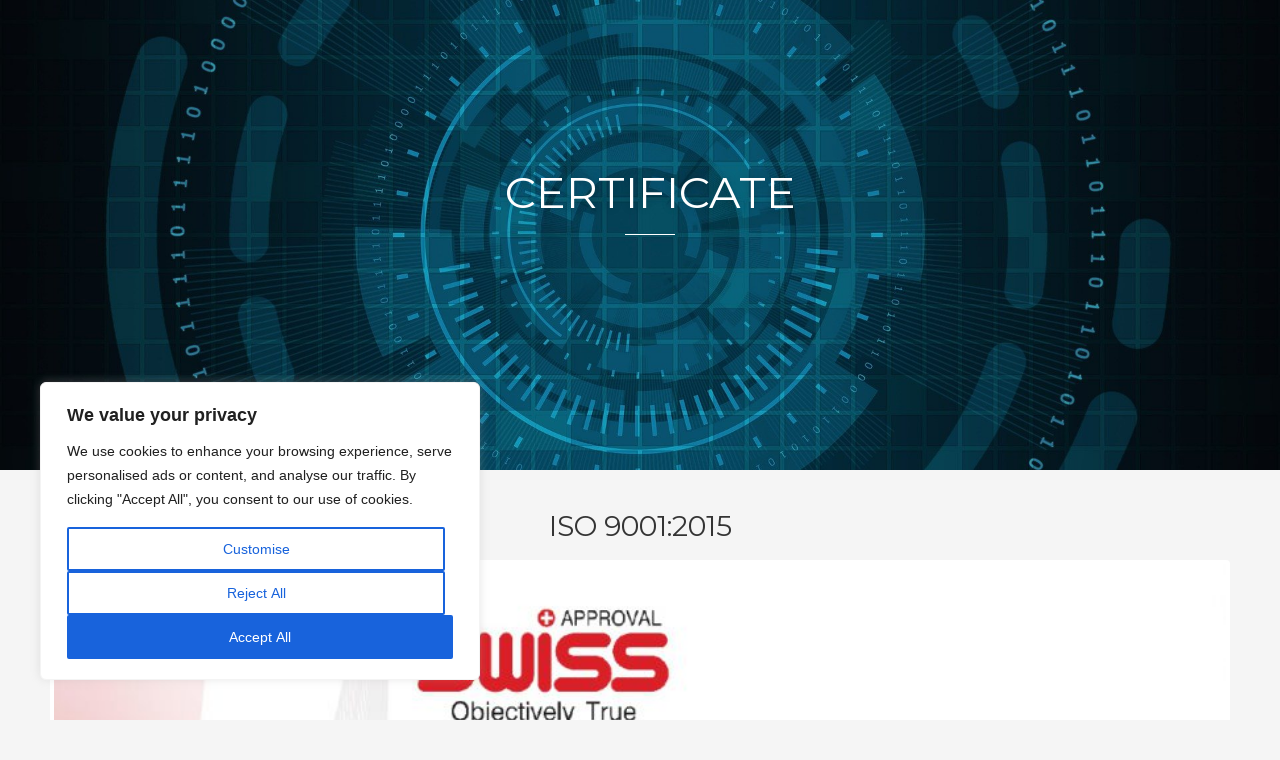

--- FILE ---
content_type: text/css
request_url: https://www.abk.gr/wp-content/themes/calliope/style.css?ver=2021-05-05
body_size: 9080
content:
/*
Theme Name: Calliope
Theme URI: http://demo.vegatheme.com/calliope
Author: OceanThemes
Author URI: http://oceanthemes.net/
Description: In 2014, our default theme lets you create a responsive magazine website with a sleek, modern design. Feature your favorite homepage content in either a grid or a slider. Use the three widget areas to customize your website, and change your content's layout with a full-width page template and a contributor page to show off your authors. Creating a magazine website with WordPress has never been easier.
Version: 1.1.1
License: GNU General Public License v2 or later
License URI: http://www.gnu.org/licenses/gpl-2.0.html
Tags: black, green, white, light, dark, two-columns, three-columns, left-sidebar, right-sidebar, fixed-layout, responsive-layout, custom-background, custom-header, custom-menu, editor-style, featured-images, flexible-header, full-width-template, microformats, post-formats, rtl-language-support, sticky-post, theme-options, translation-ready, accessibility-ready
Text Domain: calliope
This theme, like WordPress, is licensed under the GPL.
Use it to make something cool, have fun, and share what you've learned with others.
*/
/* #Loading Logo - Line 57================================== */
/* #Navigation - Line 210=================================== */
/* #Home - Line 805========================================= */
/* #All Sections - Line 1001================================ */
/* #Video Fullscreen - Line 1217============================ */
/* #Work - Line 1263======================================== */
/* #Ajax Projects Expander Styles - Line 1719=============== */
/* #Single Projects - Line 1884============================= */
/* #Buttons - Line 1909===================================== */
/* #Embed Videos - Line 2050================================ */
/* #Tabs - Line 2065======================================== */
/* #Icons - Line 2325======================================= */
/* #Blockquotes - Line 2347================================= */
/* #Pricing Tables - Line 2457============================== */
/* #Tooltip Shop - Line 3643================================ */
/* #Blog - Line 3753======================================== */
/* #Call To Action - Line 4874============================== */
/* #Blockquotes - Line 4958================================= */
/* #Logos - Line 5019======================================= */
/* #Carousels - Line 5147=================================== */
/* #Lightboxe - Line 5207=================================== */
/* #Coming soon - Line 5228================================= */
/* #Alerts - Line 5256====================================== */
/* #Our Office - Line 5314================================== */
/* #Team - Line 5353======================================== */
/* #Team Tooltip - Line 5479================================ */
/* #Skills - Line 5588====================================== */
/* #Services - Line 5757==================================== */
/* #Accordion - Line 5880=================================== */
/* #Counters - Line 5964==================================== */
/* #Contact - Line 6035===================================== */
/* #App Showcase - Line 6304================================ */
/* #Footer - Line 6856====================================== */
/* #Points of Interest - Line 6965========================== */
/* #Parallax Sections - Line 7334=========================== */
/* #Timeline - Line 7727==================================== */
/* #More Features - Line 8137=============================== */
/* #Media Queries - Line 8878=============================== */
/* #Loading Logo

================================================== */
/* #RESET CSS */
.wp-caption {
  max-width: 100%;
}
img.aligncenter {
  margin-left: auto;
  margin-right: auto !important;
  display: block;
  clear: both;
  margin-top: 5px;
  width: auto !important;
}
.aligncenter {
  margin-left: auto;
  margin-right: auto;
  display: block;
  clear: both;
}
img.alignleft {
  margin: 5px 20px 20px 0;
  float: left;
  width: auto !important;
}
.alignleft {
  margin: 5px 10px 20px 0;
  float: left;
}
img.alignright {
  margin: 5px 0 20px 20px;
  float: right;
  width: auto !important;
}
.alignright {
  margin: 5px 0 20px 20px;
  float: right;
}
.transparent {
  z-index: 1;
  display: block;
  padding: 100px 0;
  position: relative;
}
pre {
  max-width: 100%;
}
table,
th,
td {
  border: 1px solid rgba(0, 0, 0, 0.1);
}
table {
  border-collapse: separate;
  border-spacing: 0;
  border-width: 1px 0 0 1px;
  margin-bottom: 24px;
  width: 100%;
}
caption,
th,
td {
  font-weight: normal;
  text-align: left;
  padding: 5px 10px;
}
th {
  border-width: 0 1px 1px 0;
  font-weight: bold;
}
td {
  border-width: 0 1px 1px 0;
}
dl {
  margin-bottom: 24px;
}
dt {
  font-weight: bold;
}
dd {
  margin-bottom: 24px;
}
address {
  font-style: italic;
  margin-bottom: 24px;
}
cite {
  color: #1a1a1a;
  font-weight: bold;
}
pre,
code {
  background-color: #F9F9F9;
  border-color: #b4b4b4;
  border-style: solid;
  border-width: 0px 0px 0px 4px;
  display: block;
  font-family: 'Open Sans', sans-serif;
  font-weight: 300;
  font-size: 14px;
  padding: 10px;
  overflow: auto;
  margin: 20px;
}
blockquote {
  background: #F9F9F9;
  padding: 20px;
}
blockquote p {
  font-size: 15px;
  font-style: italic;
  padding-bottom: 0;
}
/* #PAGE STYLES */
#preloader {
  position: absolute;
  top: 0;
  left: 0;
  right: 0;
  bottom: 0;
  background: #fff;
  z-index: 999999;
}
#status {
  width: 200px;
  height: 200px;
  position: absolute;
  left: 50%;
  top: 50%;
  background-image: url(images/preload.gif);
  background-repeat: no-repeat;
  background-position: center;
  margin: -100px 0 0 -100px;
}
/* #Navigation

================================================== */
#menu-wrap {
  position: fixed;
  width: 100%;
  z-index: 1000;
  background: rgba(255, 255, 255, 0.98);
  top: 0;
  left: 0;
  -webkit-box-shadow: 0 8px 6px -6px rgba(0, 0, 0, 0.14);
  -moz-box-shadow: 0 8px 6px -6px rgba(0, 0, 0, 0.14);
  box-shadow: 0 8px 6px -6px rgba(0, 0, 0, 0.14);
}
.admin-bar #menu-wrap {
  top: 32px;
}
.logo {
  text-align: center;
  height: 50px;
  margin-top: 15px;
  margin-bottom: 10px;
  z-index: 1002;
}
.logo img {
  height: 100%;
}
.menu-collapser {
  position: relative;
  width: 100%;
  height: 48px;
  line-height: 48px;
  padding-top: 70px;
  font-size: 16px;
  padding: 0 8px;
  box-sizing: border-box;
  -moz-box-sizing: border-box;
  -webkit-box-sizing: border-box;
}
.collapse-button {
  position: absolute;
  left: 50%;
  top: 50%;
  margin-left: -20px;
  width: 40px;
  color: #000;
  box-shadow: 0 1px 0 rgba(255, 255, 255, 0.1) inset, 0 1px 0 rgba(255, 255, 255, 0.075);
  padding: 7px 10px;
  text-shadow: 0 -1px 0 rgba(0, 0, 0, 0.25);
  cursor: pointer;
  font-size: 18px;
  text-align: center;
  transform: translate(0, -50%);
  -o-transform: translate(0, -50%);
  -ms-transform: translate(0, -50%);
  -moz-transform: translate(0, -50%);
  -webkit-transform: translate(0, -50%);
  box-sizing: border-box;
  -moz-box-sizing: border-box;
  -webkit-box-sizing: border-box;
  -webkit-transition: all 0.6s;
  -moz-transition: all 0.6s;
  -ms-transition: all 0.6s;
  -o-transition: all 0.6s;
  transition: all 0.6s;
}
.collapse-button:hover,
.collapse-button:focus {
  background-color: #040404;
  color: #FFF;
}
.collapse-button .icon-bar {
  background-color: #fff;
  border-radius: 1px 1px 1px 1px;
  box-shadow: 0 1px 0 rgba(0, 0, 0, 0.25);
  display: block;
  height: 2px;
  width: 18px;
  margin: 2px 0;
}
ul.slimmenu {
  text-align: center;
}
ul.slimmenu > li {
  position: relative;
  display: inline-block;
  margin-left: 8px;
  margin-right: 8px;
}
ul.slimmenu > li:first-child {
  border-left: 0;
}
ul.slimmenu > li:last-child {
  margin-right: 0;
}
ul.slimmenu li a {
  display: block;
  color: #757575;
  padding: 10px 0px;
  font-family: 'Lato', sans-serif;
  font-weight: 400;
  text-transform: uppercase;
  border-bottom: 4px solid rgba(29, 29, 29, 0);
  font-size: 12px;
  background-size: 0 0;
  -webkit-transition: all 300ms linear;
  -moz-transition: all 300ms linear;
  -o-transition: all 300ms linear;
  -ms-transition: all 300ms linear;
  transition: all 300ms linear;
}
ul.slimmenu li a:hover {
  opacity: .6;
  text-decoration: none;
}
ul.slimmenu li .sub-collapser {
  background: none repeat scroll 0 0 rgba(0, 0, 0, 0.075);
  position: absolute;
  right: 0;
  top: 0;
  width: 48px;
  height: 100%;
  text-align: center;
  z-index: 999;
  cursor: pointer;
  display: none;
}
ul.slimmenu li .sub-collapser:before {
  content: '';
  display: inline-block;
  height: 100%;
  vertical-align: middle;
  margin-right: -0.25em;
}
ul.slimmenu li .sub-collapser > i {
  color: #333;
  font-size: 18px;
  display: inline-block;
  vertical-align: middle;
}
ul.slimmenu li ul {
  margin: 0;
  list-style-type: none;
}
ul.slimmenu li ul li {
  background-color: #fff;
  display: block;
  text-align: left;
}
ul.slimmenu li ul li a {
  padding-left: 10px;
  padding-right: 10px;
}
ul.slimmenu li > ul {
  display: none;
  padding-left: 0;
  position: absolute;
  left: -10px;
  top: 100%;
  z-index: 999;
  white-space: nowrap;
}
ul.slimmenu li > ul > li ul {
  display: none;
  position: absolute;
  left: 100%;
  top: 0;
  z-index: 999;
  width: 100%;
}
ul.slimmenu.collapsed {
  padding: 0;
  margin: 0;
}
ul.slimmenu.collapsed li {
  display: block;
  width: 100%;
  box-sizing: border-box;
  -moz-box-sizing: border-box;
  -webkit-box-sizing: border-box;
}
ul.slimmenu.collapsed li a {
  display: block;
  border-bottom: 1px solid rgba(0, 0, 0, 0);
  box-sizing: border-box;
  -moz-box-sizing: border-box;
  -webkit-box-sizing: border-box;
}
ul.slimmenu.collapsed li .sub-collapser {
  height: 40px;
}
ul.slimmenu.collapsed li > ul {
  display: none;
  position: static;
}
li.selected a {
  color: #e67e22;
}
.links-to-floor li:hover {
  cursor: pointer;
}
ul.dot-nav-wrap {
  position: fixed;
  width: 40px;
  height: 60px;
  z-index: 9999;
  top: 28px;
  right: 10px;
}
ul.dot-nav-wrap a {
  font-size: 0;
}
.links-to-floor1 li.selected {
  border-bottom: none;
  margin-bottom: 7px;
  background: transparent;
  width: 16px;
  height: 16px;
  border: 1px solid rgba(0, 0, 0, 0.4);
  margin-top: 1px;
  margin-bottom: 1px;
  margin-left: 1px;
  margin-right: 1px;
}
ul.dot-nav-wrap li {
  position: relative;
  float: left;
  display: inline-block;
  cursor: pointer;
  border-radius: 50%;
  width: 6px;
  height: 6px;
  margin-top: 7px;
  margin-bottom: 7px;
  margin-left: 7px;
  margin-right: 7px;
}
.tipper {
  height: 1px;
  left: -99999px;
  position: absolute;
  pointer-events: none;
  top: -99999px;
  width: 1px;
  z-index: 100000;
}
.tipper .tipper-content {
  background: rgba(0, 0, 0, 0.85);
  box-shadow: 0 0 25px rgba(0, 0, 0, 0.5);
  text-transform: uppercase;
  border-radius: 3px;
  color: #fff;
  display: block;
  float: left;
  font-family: 'Lato', sans-serif;
  font-size: 10px;
  margin: 0;
  padding: 6px 20px;
  position: relative;
  white-space: nowrap;
}
.tipper .tipper-caret {
  background: url('images/tipper-icon.png') no-repeat;
  content: '';
  display: block;
  height: 11px;
  margin: 0;
  position: absolute;
  width: 5px;
}
.tipper.right .tipper-content {
  box-shadow: 1px 0 3px rgba(0, 0, 0, 0.25);
}
.tipper.right .tipper-caret {
  background-position: left center;
  left: -5px;
  top: 0;
}
.tipper.left .tipper-content {
  box-shadow: -1px 0 3px rgba(0, 0, 0, 0.25);
}
.tipper.left .tipper-caret {
  background-position: right center;
  right: -5px;
  top: 0;
}
.tipper.top .tipper-caret,
.tipper.bottom .tipper-caret {
  display: block;
  float: none;
  height: 5px;
  margin: 0 auto;
  width: 11px;
}
.tipper.top .tipper-content {
  box-shadow: 0 -1px 3px rgba(0, 0, 0, 0.25);
}
.tipper.top .tipper-caret {
  background-position: center bottom;
  bottom: -5px;
  left: 0;
}
.tipper.bottom .tipper-content {
  box-shadow: 0 1px 3px rgba(0, 0, 0, 0.25);
}
.tipper.bottom .tipper-caret {
  background-position: center top;
  top: -5px;
  left: 0;
}
/* #Head text

================================================== */
.head-page {
  padding-top: 170px;
  padding-bottom: 80px;
}
.padding-bottom {
  padding-bottom: 40px;
}
.head-page h1 {
  color: #fff;
  text-shadow: 0 0 5px rgba(0, 0, 0, 0.3);
  text-align: center;
  margin-bottom: 0;
}
.head-page p {
  text-align: center;
  opacity: .8;
  font-size: 80%;
  color: #fff;
  text-shadow: 0 0 5px rgba(0, 0, 0, 0.3);
}
.sep-center {
  position: relative;
  margin: 0 auto;
  width: 50px;
  border-top: 1px solid #fff;
  margin-top: 20px;
  margin-bottom: 30px;
}
.head-sec {
  position: relative;
  margin: 0 auto;
  width: 100%;
  overflow: hidden;
  padding-bottom: 50px;
  padding-top: 170px;
  z-index: 2;
}
/* #Home

================================================== */
#home {
  position: relative;
  margin: 0 auto;
  width: 100%;
  overflow: hidden;
  z-index: 2;
}
.big-text {
  position: absolute;
  top: 50%;
  margin-top: -30px;
  width: 100%;
  font-family: 'Montserrat', sans-serif;
  text-shadow: 0 0 15px rgba(0, 0, 0, 0.3);
  text-align: center;
  font-weight: 700;
  font-size: 50px;
  line-height: 50px;
  color: #ededed;
  z-index: 20;
}
.big-text li strong {
  border: 1px solid #fff;
  padding-top: 15px;
  padding-bottom: 15px;
  padding-left: 30px;
  padding-right: 30px;
}
.small-text {
  position: absolute;
  top: 50%;
  margin-top: 55px;
  width: 100%;
  font-family: 'Satisfy', cursive;
  text-shadow: 0 0 5px rgba(0, 0, 0, 0.1);
  text-align: center;
  font-size: 23px;
  line-height: 23px;
  z-index: 20;
}
.flippy ul {
  position: relative;
}
.flippy ul > * {
  position: absolute;
  opacity: 0;
  width: 100%;
  top: -100px;
}
.flippy ul > *:first-child {
  opacity: 1;
  top: 0;
}
.social-top {
  position: absolute;
  top: 50%;
  margin-top: 100px;
  width: 100%;
  z-index: 1002;
  height: 30px;
  text-align: center;
}
.social-top .icon-soc {
  padding: 0;
  list-style: none;
  text-align: center;
  width: 30px;
  display: inline-block;
  cursor: pointer;
  margin-left: 2px;
  -webkit-transition: all 300ms linear;
  -moz-transition: all 300ms linear;
  -o-transition: all 300ms linear;
  -ms-transition: all 300ms linear;
  transition: all 300ms linear;
}
.social-top .icon-soc a {
  font-family: 'FontAwesome';
  font-size: 15px;
  line-height: 30px;
  width: 30px;
  color: #fff;
  opacity: 1;
  margin: 0;
  padding: 0;
  -webkit-transition: all 300ms linear;
  -moz-transition: all 300ms linear;
  -o-transition: all 300ms linear;
  -ms-transition: all 300ms linear;
  transition: all 300ms linear;
}
.social-top .icon-soc a i {
  font-size: 18px;
}
.social-top .icon-soc:hover a {
  opacity: .6;
}
/* #Slider

================================================== */
#gallery {
  position: absolute;
  width: 100%;
  height: 700px;
  top: 0;
  left: 0;
}
#controls .prev {
  top: 50%;
  margin-top: 10px;
  position: absolute;
  cursor: pointer;
  opacity: .4;
  background: url('images/arrow-left.png') no-repeat center center;
  -webkit-transition: all 0.2s ease-out;
  -moz-transition: all 0.2s ease-out;
  -o-transition: all 0.2s ease-out;
  transition: all 0.2s ease-out;
  left: 150px;
  width: 31px;
  height: 58px;
  z-index: 100000;
}
#controls .next {
  top: 50%;
  margin-top: 10px;
  position: absolute;
  cursor: pointer;
  opacity: .4;
  background: url('images/arrow-right.png') no-repeat center center;
  -webkit-transition: all 0.2s ease-out;
  -moz-transition: all 0.2s ease-out;
  -o-transition: all 0.2s ease-out;
  transition: all 0.2s ease-out;
  right: 150px;
  width: 31px;
  height: 58px;
  z-index: 100000;
}
.prev:hover,
.next:hover {
  opacity: .7;
}
.prev:active,
.next:active {
  opacity: .7;
}
#video_background {
  position: absolute;
  bottom: 0px;
  right: 0px;
  min-width: 100%;
  min-height: 100%;
  width: auto;
  height: auto;
  z-index: -1000;
  overflow: hidden;
}
.just_pattern {
  background-image: url(images/pattern.png);
  position: absolute;
  opacity: 0.8;
  left: 0px;
  top: 0px;
  right: 0;
  bottom: 0;
  width: 100%;
  height: 100%;
  z-index: 1;
}
.scroll-btn {
  position: absolute;
  font-family: 'Open Sans', sans-serif;
  font-weight: 300;
  font-size: 10px;
  color: #fff;
  text-align: center;
  text-transform: uppercase;
  bottom: 30px;
  left: 50%;
  margin-left: -40px;
  -webkit-transition: all 0.35s ease-in-out;
  -moz-transition: all 0.35s ease-in-out;
  -ms-transition: all 0.35s ease-in-out;
  -o-transition: all 0.35s ease-in-out;
  transition: all 0.35s ease-in-out;
  width: 80px;
  height: 42px;
  background: url('images/key.png') no-repeat center bottom;
  background-size: 50px 35px;
  z-index: 3900;
  opacity: .8;
}
.scroll-btn {
  -webkit-animation: arrows 3.8s infinite;
  -webkit-animation-delay: 1s;
  animation: arrows 3.8s infinite;
  animation-delay: 1s;
}
@keyframes arrows {
  0% {
    bottom: 30px;
  }
  10% {
    bottom: 40px;
  }
  20% {
    bottom: 30px;
  }
  30% {
    bottom: 40px;
  }
  40% {
    bottom: 20px;
  }
  50% {
    bottom: 40px;
  }
  60% {
    bottom: 30px;
  }
  70% {
    bottom: 40px;
  }
  80% {
    bottom: 20px;
  }
  90% {
    bottom: 40px;
  }
  100% {
    bottom: 30px;
  }
}
@-webkit-keyframes arrows {
  0% {
    bottom: 30px;
  }
  10% {
    bottom: 40px;
  }
  20% {
    bottom: 30px;
  }
  30% {
    bottom: 40px;
  }
  40% {
    bottom: 20px;
  }
  50% {
    bottom: 40px;
  }
  60% {
    bottom: 30px;
  }
  70% {
    bottom: 40px;
  }
  80% {
    bottom: 20px;
  }
  90% {
    bottom: 40px;
  }
  100% {
    bottom: 30px;
  }
}
/* #About page

================================================== */
h6 {
  text-align: left;
  margin-bottom: 30px;
}
p {
  white-space: normal!important;
}
.wpb_wrapper p {
  margin-bottom: 20px;
  white-space: normal!important;
}
.effect-btn a {
  position: relative;
  display: inline-block;
  margin-top: 30px;
  outline: none;
  text-decoration: none;
  text-transform: uppercase;
  letter-spacing: 1px;
  font-weight: 400;
  text-shadow: 0 0 1px rgba(255, 255, 255, 0.3);
  font-size: 12px;
  text-align: center;
}
.cl-effect-10 {
  position: relative;
  z-index: 1;
  cursor: pointer;
}
.cl-effect-10 a {
  overflow: hidden;
  text-align: center;
}
.cl-effect-10 a span {
  display: block;
  padding: 5px 20px;
  background: #fff;
  -webkit-transition: -webkit-transform 0.3s;
  -moz-transition: -moz-transform 0.3s;
  transition: transform 0.3s;
}
.cl-effect-10 a::before {
  position: absolute;
  top: 0;
  left: 0;
  z-index: -1;
  padding-top: 5px;
  width: 100%;
  height: 100%;
  color: #fff;
  text-align: center;
  content: attr(data-hover);
  -webkit-transition: -webkit-transform 0.3s;
  -moz-transition: -moz-transform 0.3s;
  transition: transform 0.3s;
  -webkit-transform: translateX(-25%);
}
.cl-effect-10 a:hover span,
.cl-effect-10 a:focus span {
  -webkit-transform: translateX(100%);
  -moz-transform: translateX(100%);
  transform: translateX(100%);
}
.cl-effect-10 a:hover::before,
.cl-effect-10 a:focus::before {
  -webkit-transform: translateX(0%);
  -moz-transform: translateX(0%);
  transform: translateX(0%);
}
.background-about-head {
  background: url('images/5.jpg') no-repeat center center;
  background-size: cover;
}
.big-text-about {
  font-size: 110%;
  text-transform: uppercase;
  padding-bottom: 20px;
}
.line-separator {
  position: relative;
  width: 100%;
  border-bottom: 1px dashed rgba(60, 60, 60, 0.1);
  margin-bottom: 40px!important;
  padding-bottom: 40px;
}
.skill {
  list-style-type: none;
  margin: 0;
  text-align: left;
  width: 100%;
  position: relative;
  margin-bottom: 20px;
}
.skill li {
  position: relative;
  margin-bottom: 20px;
  width: 100%;
  background: rgba(233, 229, 226, 0.6);
  height: 24px;
  text-align: left;
}
.skill:last-child {
  margin-bottom: 0;
}
.skill li p {
  position: absolute;
  top: 1px;
  left: 1px;
  background: rgba(0, 0, 0, 0.8);
  padding-top: 6px;
  padding-bottom: 6px;
  padding-left: 25px;
  padding-right: 25px;
  color: #fff;
  font-size: 10px;
  line-height: 10px;
  text-align: left;
  z-index: 2;
}
.bar {
  height: 22px;
  margin: 1px 2px;
  width: 100%;
  position: absolute;
  z-index: 1;
}
.bar-prc1 {
  width: 95%;
}
.bar-prc2 {
  width: 85%;
}
.bar-prc3 {
  width: 80%;
}
.bar-prc4 {
  width: 68%;
}
.bar-prc5 {
  width: 90%;
}
.bar-prc6 {
  width: 93%;
}
/* #Team page

================================================== */
.background-team-head {
  background: url('images/4.jpg') no-repeat center center;
  background-size: cover;
}
.team-img {
  position: absolute;
  background: #fff;
  border-radius: 50%;
  top: -50px;
  right: 20px;
  width: 120px;
  height: 120px;
  z-index: 2;
}
.team-img img {
  width: 100px;
  height: 100px;
  display: block;
  border-radius: 50%;
  margin-top: 10px;
  margin-left: 10px;
}
.team-img1 {
  position: absolute;
  background: #fff;
  border-radius: 50%;
  top: -50px;
  left: 20px;
  width: 120px;
  height: 120px;
  z-index: 2;
}
.team-img1 img {
  width: 100px;
  height: 100px;
  display: block;
  border-radius: 50%;
  margin-top: 10px;
  margin-left: 10px;
}
.team-info {
  position: relative;
  margin-top: 50px;
  background: #fff;
  padding-top: 20px;
  padding-bottom: 20px;
  padding-left: 20px;
  padding-right: 20px;
  z-index: 2;
}
.team-info h6 {
  text-align: left;
  color: #4a3d3d;
  padding-bottom: 5px;
  margin-bottom: 0;
}
.team-subtext {
  font-family: 'Lato', sans-serif;
  font-weight: 400;
  font-size: 12px;
  line-height: 12px;
  text-align: left;
  color: #4a3d3d;
  opacity: .4;
  font-style: italic;
  padding-bottom: 30px;
}
.team-info p {
  text-align: left;
  margin-bottom: 30px;
}
.social-team {
  position: relative;
  text-align: left;
  width: 100%;
}
.team-social li {
  margin: 0 auto;
  list-style: none;
  text-align: center;
  display: inline-block;
  cursor: pointer;
  padding: 0 5px;
}
.team-social li.icon-team a {
  display: inline-block;
  font-family: 'FontAwesome';
  font-size: 16px;
  line-height: 16px;
  margin: 0 auto;
  text-align: center;
  -webkit-transition: all 300ms linear;
  -moz-transition: all 300ms linear;
  -o-transition: all 300ms linear;
  -ms-transition: all 300ms linear;
  transition: all 300ms linear;
}
.team-social li:last-child.icon-team a {
  padding-right: 0;
}
.team-social li:hover.icon-team a {
  opacity: .6;
}
.team-info1 {
  position: relative;
  margin-top: 50px;
  background: #fff;
  padding-top: 20px;
  padding-bottom: 20px;
  padding-left: 20px;
  padding-right: 20px;
  z-index: 2;
}
.team-info1 h6 {
  text-align: right;
  color: #4a3d3d;
  padding-bottom: 5px;
  margin-bottom: 0;
}
.team-subtext1 {
  font-family: 'Lato', sans-serif;
  font-weight: 400;
  font-size: 12px;
  line-height: 12px;
  text-align: right;
  color: #4a3d3d;
  opacity: .4;
  font-style: italic;
  padding-bottom: 30px;
}
.team-info1 p {
  text-align: right;
  margin-bottom: 30px;
}
.social-team1 {
  position: relative;
  text-align: right;
  width: 100%;
}
.team-social1 li {
  margin: 0 auto;
  list-style: none;
  text-align: center;
  display: inline-block;
  cursor: pointer;
}
.team-social1 li.icon-team1 a {
  font-family: 'FontAwesome';
  font-size: 16px;
  line-height: 16px;
  margin: 0 auto;
  text-align: center;
  padding-left: 15px;
  -webkit-transition: all 300ms linear;
  -moz-transition: all 300ms linear;
  -o-transition: all 300ms linear;
  -ms-transition: all 300ms linear;
  transition: all 300ms linear;
}
.team-social1 li:hover.icon-team1 a {
  opacity: .6;
}
/* #Services page

================================================== */
.background-services-head {
  background: url('images/7.jpg') no-repeat center center;
  background-size: cover;
}
.services-offer {
  position: relative;
  margin: 0 auto;
  padding-bottom: 20px;
  width: 100%;
  background: #f8f8f8;
  -webkit-transition: all 300ms linear;
  -moz-transition: all 300ms linear;
  -o-transition: all 300ms linear;
  -ms-transition: all 300ms linear;
  transition: all 300ms linear;
}
.services-offer:hover {
  -webkit-transform: scale(1.05);
  -moz-transform: scale(1.05);
  -ms-transform: scale(1.05);
  -o-transform: scale(1.05);
  transform: scale(1.05);
  -webkit-box-shadow: 0 9px 9px -7px rgba(0, 0, 0, 0.2);
  -moz-box-shadow: 0 9px 9px -7px rgba(0, 0, 0, 0.2);
  box-shadow: 0 9px 9px -7px rgba(0, 0, 0, 0.2);
}
.services-offer h6 {
  text-align: center;
  padding-top: 20px;
}
.services-offer p {
  text-align: center;
  padding-top: 20px;
  padding-left: 20px;
  padding-right: 20px;
  padding-bottom: 20px;
}
.services-offer .services-icon1 {
  position: relative;
  margin: 0 auto;
  width: 100%;
  text-align: center;
  height: 60px;
}
.services-offer .services-icon {
  font-size: 40px;
  line-height: 60px;
  display: block;
  text-align: center;
}
.services-offer .services-icon2 {
  position: relative;
  margin: 0 auto;
  width: 100%;
  text-align: center;
  height: 60px;
}
.services-offer .services-icon3 {
  position: relative;
  margin: 0 auto;
  width: 100%;
  text-align: center;
  height: 60px;
}
.services-list p {
  margin: 0;
  padding: 0;
}
.services-list ul li {
  list-style: none;
  margin: 0 auto;
  text-align: center;
  border-top: 1px dashed rgba(100, 100, 100, 0.1);
  margin-left: 20px;
  margin-right: 20px;
  padding: 10px 0;
  font-size: 10px;
}
.services-list ul li:last-child {
  border-bottom: 1px dashed rgba(100, 100, 100, 0.1);
}
.services-offer:hover ul li {
  border-top: 1px dashed rgba(100, 100, 100, 0.1);
}
.services-offer:hover ul li:last-child {
  border-bottom: 1px dashed rgba(100, 100, 100, 0.1);
}
@-webkit-keyframes spinAround {
  from {
    -webkit-transform: rotate(0deg);
  }
  to {
    -webkit-transform: rotate(360deg);
  }
}
@-moz-keyframes spinAround {
  from {
    -moz-transform: rotate(0deg);
  }
  to {
    -moz-transform: rotate(360deg);
  }
}
@keyframes spinAround {
  from {
    transform: rotate(0deg);
  }
  to {
    transform: rotate(360deg);
  }
}
.last-services {
  position: relative;
  margin: 0 auto;
  width: 100%;
  overflow: hidden;
  z-index: 2;
}
.last-services h6 {
  position: relative;
  display: inline-block;
  padding-left: 15px;
  text-align: left;
  color: #343434;
  font-family: 'Montserrat', sans-serif;
  font-weight: 700;
  font-size: 20px;
  line-height: 20px;
}
.last-services p {
  text-align: left;
}
.icon-left1 {
  position: relative;
  display: inline-block;
  font-family: 'FontAwesome';
  line-height: 32px;
  font-size: 22px;
  text-align: left;
  z-index: 6;
  width: 22px;
  height: 32px;
}
.testi-wrap {
  position: relative;
  display: block;
  width: 100%;
}
.testi-wrap p {
  text-align: center;
}
.testi-wrap h6 {
  text-align: center;
  padding-bottom: 20px;
  padding-left: 30px;
  padding-right: 30px;
  font-size: 18px;
  line-height: 18px;
  font-family: 'Lato', sans-serif;
  font-weight: 400;
  margin-bottom: 0;
}
.testi-wrap h6 small {
  font-size: 60%;
}
.testi-wrap h6 em:before {
  content: '~';
  padding-right: 5px;
  padding-left: 10px;
}
.testi-wrap h6 em:after {
  content: '~';
  padding-left: 5px;
}
#sync3 .item {
  position: relative;
  width: 100%;
}
#sync4 {
  position: relative;
  text-align: center;
  margin-top: 10px;
}
#sync4 .item {
  position: relative;
  width: 100%;
  text-align: center;
  border-top: 8px solid rgba(100, 100, 100, 0);
  margin: 0 auto;
  cursor: pointer;
  -webkit-transition: all 0.3s ease-out;
  -moz-transition: all 0.3s ease-out;
  -o-transition: all 0.3s ease-out;
  transition: all 0.3s ease-out;
}
#sync4 .item .arrow-up {
  left: 50%;
  width: 0;
  height: 0;
  position: absolute;
  top: -8px;
  margin-left: -7px;
  border-left: 7px solid transparent;
  border-right: 7px solid transparent;
  border-bottom: 7px solid rgba(100, 100, 100, 0.3);
  z-index: 6;
  opacity: 0;
  -webkit-transition: all 0.3s ease-out;
  -moz-transition: all 0.3s ease-out;
  -o-transition: all 0.3s ease-out;
  transition: all 0.3s ease-out;
}
#sync4 .item img {
  width: 60px;
  height: 60px;
  display: block;
  border-radius: 5px;
  text-align: center;
  margin: 0 auto;
  -webkit-transition: all 0.3s ease-out;
  -moz-transition: all 0.3s ease-out;
  -o-transition: all 0.3s ease-out;
  transition: all 0.3s ease-out;
}
#sync4 .synced .item {
  margin-top: 7px;
  border-top: 1px solid rgba(100, 100, 100, 0.3);
}
#sync4 .synced .item .arrow-up {
  opacity: 1;
}
#sync4 .synced .item img {
  -webkit-transform: scale(0.7);
  -moz-transform: scale(0.7);
  -ms-transform: scale(0.7);
  -o-transform: scale(0.7);
  transform: scale(0.7);
}
#sync4 .item img:hover {
  -webkit-transform: scale(0.7);
  -moz-transform: scale(0.7);
  -ms-transform: scale(0.7);
  -o-transform: scale(0.7);
  transform: scale(0.7);
}
/* #Work page

================================================== */
#work {
  background: #fff;
}
.portfolio-wrap {
  position: relative;
  width: 100%;
  overflow: hidden;
}
.portfolio-box {
  position: relative;
  width: 100%;
  overflow: hidden;
  display: inline-block;
  float: left;
  -webkit-transition: all 300ms linear;
  -moz-transition: all 300ms linear;
  -o-transition: all 300ms linear;
  -ms-transition: all 300ms linear;
  transition: all 300ms linear;
}
.portfolio-box img {
  width: 100%;
  height: auto;
  display: block;
}
.portfolio-box .mask {
  position: absolute;
  background: rgba(255, 255, 255, 0.8) url('images/cross1.png') no-repeat center center;
  top: 0;
  left: 0;
  width: 100%;
  height: 100%;
  display: block;
  -webkit-transform: scale(0);
  -moz-transform: scale(0);
  -ms-transform: scale(0);
  -o-transform: scale(0);
  transform: scale(0);
  -webkit-transition: all 300ms linear;
  -moz-transition: all 300ms linear;
  -o-transition: all 300ms linear;
  -ms-transition: all 300ms linear;
  transition: all 300ms linear;
}
.portfolio-box:hover .mask {
  -webkit-transform: scale(1);
  -moz-transform: scale(1);
  -ms-transform: scale(1);
  -o-transform: scale(1);
  transform: scale(1);
}
.portfolio-box h4 {
  position: absolute;
  bottom: 20px;
  left: 20px;
  z-index: 100;
  font-family: 'Lato', sans-serif;
  background: rgba(0, 0, 0, 0.4);
  font-weight: 400;
  font-size: 12px;
  line-height: 12px;
  padding-top: 7px;
  padding-bottom: 7px;
  padding-left: 7px;
  padding-right: 7px;
  color: #fff;
  border: 1px solid rgba(0, 0, 0, 0);
  -webkit-transition: all 300ms linear;
  -moz-transition: all 300ms linear;
  -o-transition: all 300ms linear;
  -ms-transition: all 300ms linear;
  transition: all 300ms linear;
}
.portfolio-box:hover h4 {
  border: 1px solid #000;
  color: #000;
  background: rgba(0, 0, 0, 0);
}
#portfolio-filter {
  position: relative;
  width: 100%;
  text-align: center;
}
#filter {
  position: relative;
  width: 100%;
  padding-top: 15px;
}
#filter li {
  display: inline-block;
}
#filter li a {
  position: relative;
  display: inline-block;
  font-family: 'Lato', sans-serif;
  font-weight: 400;
  font-size: 12px;
  outline: none;
  color: #706e6e;
  text-decoration: none;
  text-transform: uppercase;
  text-shadow: 0 0 1px rgba(255, 255, 255, 0.3);
  margin-left: 8px;
  margin-right: 8px;
  margin-bottom: 10px;
  -webkit-transition: all 300ms linear;
  -moz-transition: all 300ms linear;
  -o-transition: all 300ms linear;
  -ms-transition: all 300ms linear;
  transition: all 300ms linear;
}
#filter li a:after {
  content: '::::';
  font-family: 'Lato', sans-serif;
  font-weight: 400;
  font-size: 12px;
  color: #706e6e;
  padding-left: 20px;
  opacity: .5;
}
#filter li:last-child a:after {
  display: none;
}
#filter li .current {
  color: #bdb3b3;
}
#filter li a:hover {
  color: #bdb3b3;
}
.isotope-item {
  z-index: 2;
}
.isotope-hidden.isotope-item {
  pointer-events: none;
  z-index: 1;
}
.isotope,
.isotope .isotope-item {
  -webkit-transition-duration: 0.6s;
  -moz-transition-duration: 0.6s;
  transition-duration: 0.6s;
}
.isotope {
  -webkit-transition-property: height, width;
  -moz-transition-property: height, width;
  transition-property: height, width;
}
.isotope .isotope-item {
  -webkit-transition-property: -webkit-transform, opacity;
  -moz-transition-property: -moz-transform, opacity;
  -ms-transition-property: -ms-transform, opacity;
  -o-transition-property: top, left, opacity;
  transition-property: transform, opacity;
}
/* #Single project page

================================================== */
#project {
  position: relative;
  margin: 0 auto;
  width: 100%;
  overflow: hidden;
  z-index: 2;
}
#last-work {
  position: relative;
  margin: 0 auto;
  padding-top: 50px;
  padding-bottom: 50px;
  background: #fff;
  width: 100%;
  overflow: hidden;
  z-index: 2;
}
#last-work img {
  width: 100%;
  height: auto;
  display: block;
}
#last-work h5 {
  text-align: right;
  color: #4a3d3d;
  padding-bottom: 40px;
}
#last-work h6 {
  text-align: right;
  color: #4a3d3d;
  padding-bottom: 30px;
}
#last-work p {
  text-align: right;
  padding-bottom: 30px;
}
#last-work p:last-child {
  padding-bottom: 0;
}
#project #last-work h5 {
  text-align: left;
}
#project #last-work h6 {
  text-align: left;
}
#project #last-work p {
  text-align: left;
}
#slider-wrap {
  position: relative;
  margin: 0 auto;
  width: 100%;
  overflow: hidden;
  z-index: 2;
}
#slider-wrap img {
  width: 100%;
  height: auto;
  display: block;
}
/* DIRECTION CONTROLS (NEXT / PREV) */
.bx-wrapper {
  position: relative;
  width: 100%;
}
.bx-wrapper .bx-prev {
  left: 50%;
  margin-left: -35px;
  bottom: -70px;
  background: url(images/arr1.png) no-repeat center center;
  background-size: 15px 15px;
  -webkit-transition: all 0.2s ease-out;
  -moz-transition: all 0.2s ease-out;
  -o-transition: all 0.2s ease-out;
  transition: all 0.2s ease-out;
}
.bx-wrapper .bx-next {
  right: 50%;
  margin-right: -35px;
  bottom: -70px;
  background: url(images/arr2.png) no-repeat center center;
  background-size: 15px 15px;
  -webkit-transition: all 0.2s ease-out;
  -moz-transition: all 0.2s ease-out;
  -o-transition: all 0.2s ease-out;
  transition: all 0.2s ease-out;
}
.bx-wrapper .bx-prev:hover {
  -webkit-transform: scale(0.95);
  -moz-transform: scale(0.95);
  -ms-transform: scale(0.95);
  -o-transform: scale(0.95);
  transform: scale(0.95);
}
.bx-wrapper .bx-next:hover {
  -webkit-transform: scale(0.95);
  -moz-transform: scale(0.95);
  -ms-transform: scale(0.95);
  -o-transform: scale(0.95);
  transform: scale(0.95);
}
.bx-wrapper .bx-controls-direction a {
  position: absolute;
  outline: 0;
  width: 30px;
  height: 30px;
  text-indent: -9999px;
  z-index: 9;
}
.bx-wrapper .bx-controls-direction a.disabled {
  display: none;
}
.bx-wrapper .bx-prev {
  left: 0;
  margin-left: 40px;
  bottom: 50%;
  margin-bottom: -20px;
  background: rgba(0, 0, 0, 0.4) url(images/arr1.png) no-repeat center center;
  background-size: 15px 15px;
}
.bx-wrapper .bx-next {
  right: 0;
  margin-right: 40px;
  bottom: 50%;
  margin-bottom: -20px;
  background: rgba(0, 0, 0, 0.4) url(images/arr2.png) no-repeat center center;
  background-size: 15px 15px;
}
.bx-wrapper .bx-controls-direction a {
  width: 40px;
  height: 40px;
}
#sep1 h1 {
  text-align: center;
  color: #fff;
  z-index: 20;
  text-shadow: 0 0 10px rgba(0, 0, 0, 0.2);
}
#sep1 .sub-font {
  font-family: 'Lato', sans-serif;
  text-align: center;
  font-weight: 400;
  font-size: 15px;
  line-height: 15px;
  color: #e1dcdc;
  height: 15px;
}
#sep1 .z-index {
  z-index: 2000;
}
#sep1 {
  position: relative;
  display: block;
  width: 100%;
  overflow: hidden;
  padding-top: 150px;
  padding-bottom: 150px;
  z-index: 2;
}
.parallax2 {
  background: repeat fixed;
  background-size: cover;
  position: absolute;
  top: 0;
  left: 0;
  right: 0;
  bottom: 0;
  z-index: -1;
  width: 100%;
}
@media only screen and (min-width: 1930px) {
  .parallax2 {
    background-size: cover;
  }
}
@media only screen and (min-device-width: 768px) and (max-device-width: 1024px) and (orientation: landscape) {
  .parallax2 {
    background-size: cover;
    background-attachment: scroll;
    background-position: top center!important;
  }
}
@media only screen and (max-width: 959px) {
  .parallax2 {
    background-size: cover;
    background-attachment: scroll;
    background-position: top center!important;
  }
}
.padding-project {
  padding-top: 50px;
  padding-bottom: 50px;
}
.parallax3 {
  background: url('images/26.jpg') repeat fixed;
  background-size: cover;
  position: absolute;
  top: 0;
  left: 0;
  right: 0;
  bottom: 0;
  z-index: -1;
  width: 100%;
}
@media only screen and (min-width: 1930px) {
  .parallax3 {
    background-size: cover;
  }
}
@media only screen and (min-device-width: 768px) and (max-device-width: 1024px) and (orientation: landscape) {
  .parallax3 {
    background-size: cover;
    background-attachment: scroll;
    background-position: top center!important;
  }
}
@media only screen and (max-width: 959px) {
  .parallax3 {
    background-size: cover;
    background-attachment: scroll;
    background-position: top center!important;
  }
}
#thevideo {
  display: none;
}
.video {
  width: 100%;
  height: auto;
  display: block;
}
iframe {
  width: 100%;
  display: block;
}
/* #Contact page

================================================== */
.wpcf7-form {
  width: 100%;
  font: 14px/22px 'Open Sans', sans-serif;
  color: #4d4d4d;
  margin: 0 auto;
}
label {
  display: block;
  font: 15px/34px 'Open Sans', sans-serif;
}
input {
  width: 100%;
  border: none;
  margin-bottom: 10px;
  font: 13px/22px 'Open Sans', sans-serif;
  padding-top: 5px;
  padding-bottom: 5px;
  background: rgba(0, 0, 0, 0);
  cursor: pointer;
  -webkit-box-sizing: border-box;
  box-sizing: border-box;
}
textarea {
  width: 100%;
  font: 13px/22px 'Open Sans', sans-serif;
  height: 75px;
  margin-top: 2px;
  padding-top: 5px;
  padding-bottom: 5px;
  border: none;
  background: rgba(0, 0, 0, 0);
  cursor: pointer;
  -webkit-box-sizing: border-box;
  box-sizing: border-box;
}
.error {
  font: 10px/22px 'Open Sans', sans-serif;
  text-transform: uppercase;
  display: none;
  color: #4d4d4d;
}
#ajaxsuccess {
  background: #f5f5f5;
  color: #000;
  font: 20px/60px 'Open Sans', sans-serif;
  height: 60px;
  display: none;
  padding-left: 10px;
  width: 100%;
  margin-left: auto;
  margin-right: auto;
  margin-top: 30px;
}
#button-con {
  position: relative;
  text-align: center;
  width: 100%;
  margin: 0 auto;
  margin-top: 10px;
}
#button-con input {
  width: 100%;
  height: 40px;
  padding-top: 0;
  margin: 0 auto;
  text-align: center;
  font-family: 'Open Sans', sans-serif;
  font-size: 13px;
  line-height: 40px;
  color: #fff;
  background: rgba(0, 0, 0, 0.4);
  text-transform: uppercase;
}
#button-con input:hover {
  background: rgba(0, 0, 0, 0.6);
}
.text-align-center {
  text-align: center;
  padding-top: 10px;
}
.wpcf7-form textarea:active,
.wpcf7-form input:active {
  color: #4d4d4d;
  border-bottom: 1px solid rgba(100, 100, 100, 0.3);
}
.wpcf7-form textarea:active,
.wpcf7-form input:hover {
  color: #4d4d4d;
  border-bottom: 1px solid rgba(200, 200, 200, 0.3);
}
.wpcf7-form textarea:focus,
.wpcf7-form input:focus {
  outline: none !important;
  border-color: rgba(255, 255, 255, 0.6);
  box-shadow: 0 0 10px rgba(0, 0, 0, 0.4);
}
.wpcf7-form textarea,
.wpcf7-form input {
  color: #4d4d4d;
  border-bottom: 1px solid rgba(200, 200, 200, 0.3);
}
.wpcf7-form input[type="text"] {
  padding-left: 2%;
  padding-right: 2%;
}
.wpcf7-form input[type="text"],
.wpcf7-form input[type="email"],
textarea {
  padding-left: 2%;
  padding-right: 2%;
}
.con-info {
  position: relative;
  display: block;
  width: 100%;
  height: 50px;
  margin-bottom: 29px;
  padding-left: 60px;
}
.con-info p {
  color: #4d4d4d;
  padding-left: 60px;
  padding-top: 10px;
}
.padding-top-page-start {
  padding-top: 50px;
}
.con-info a {
  color: #000;
  padding-top: 10px;
  font-family: 'Open Sans', sans-serif;
  font-weight: 300;
  line-height: 24px;
  -webkit-transition: all 0.3s ease-out;
  -moz-transition: all 0.3s ease-out;
  -o-transition: all 0.3s ease-out;
  transition: all 0.3s ease-out;
}
.con-info a:hover {
  opacity: .7;
}
.con-info .con-icon {
  position: absolute;
  z-index: 2;
  top: 0;
  left: 0;
  font-family: 'FontAwesome';
  text-align: center;
  border: 1px solid #4d4d4d;
  font-size: 14px;
  line-height: 40px;
  width: 40px;
  height: 40px;
}
.padding-top-con {
  margin-top: 30px;
}
.padding-top {
  padding-top: 130px;
}
.padding-top h1,
.padding-top p {
  text-align: center;
}
.padding-top .sep-center {
  border-color: #333;
}
div.single-article h5,
.blog-post h5.no-top {
  margin-top: 0;
}
.blog-post h5.no-top {
  margin-bottom: 0;
}
#google_map {
  -webkit-filter: grayscale(80%);
  -moz-filter: grayscale(80%);
  -ms-filter: grayscale(80%);
  -o-filter: grayscale(80%);
  filter: grayscale(80%);
}
#google_map {
  width: 100%;
  height: 400px;
  z-index: 0;
  position: relative;
}
.button-map {
  cursor: pointer;
  text-align: center;
  position: relative;
  width: 100%;
  display: block;
  color: #323232;
  background: #fff;
  font-size: 16px;
  font-family: 'Montserrat', sans-serif;
  text-transform: uppercase;
  padding: 30px 0;
  -webkit-transition: all 300ms linear;
  -moz-transition: all 300ms linear;
  -o-transition: all 300ms linear;
  -ms-transition: all 300ms linear;
  transition: all 300ms linear;
}
.close-map:after {
  content: "\f107";
  font-family: FontAwesome;
  font-weight: normal;
  font-style: normal;
  display: inline-block;
  text-decoration: inherit;
  margin-left: 16px;
  font-size: 18px;
}
.show-map:after {
  content: "\f106";
  font-family: FontAwesome;
  font-weight: normal;
  font-style: normal;
  display: inline-block;
  text-decoration: inherit;
  margin-left: 16px;
  font-size: 18px;
}
.button-map:hover {
  background: #121212;
  color: #fff;
}
.map-tooltip h6 {
  margin-left: 20px;
  font-size: 18px;
  margin-bottom: 10px;
  margin-top: 10px;
}
.map-tooltip p {
  margin-bottom: 10px;
  margin-left: 20px;
  font-size: 13px;
  text-align: center;
}
/* #Footer

================================================== */
.footer {
  position: relative;
  width: 100%;
  padding-bottom: 20px;
  background: #3A3C42;
}
.footer p {
  text-align: center;
  color: #fff;
  padding-bottom: 8px;
  font-size: .9em;
}
.footer .footer-bottom {
  position: relative;
  width: 100%;
  text-align: center;
  margin: 0 auto;
  padding-top: 20px;
}
.footer .footer-bottom p {
  text-align: center;
}
.footer .footer-bottom img {
  width: 90px;
  height: 30px;
  display: block;
  text-align: center;
  margin: 0 auto;
}
/* #Media Queries

================================================== */
@media only screen and (max-width: 800px) {
  h1 {
    font-size: 38px;
    line-height: 38px;
  }
  #menu-wrap {
    background: #fff;
  }
  ul.slimmenu li {
    margin-left: 0;
    margin-right: 0;
  }
}
@media only screen and (min-width: 768px) and (max-width: 959px) {
  .big-text {
    margin-top: -40px;
    font-size: 40px;
    line-height: 40px;
  }
  .small-text {
    margin-top: 25px;
  }
  .social-top {
    margin-top: 65px;
  }
  .prev {
    margin-top: 0;
    background: url('images/arrow-left.png') no-repeat center center;
    background-size: 16px 29px;
    left: 50px;
    width: 16px;
    height: 29px;
  }
  .next {
    margin-top: 0;
    background: url('images/arrow-right.png') no-repeat center center;
    background-size: 16px 29px;
    right: 50px;
    width: 16px;
    height: 29px;
  }
  #filter li a:after {
    display: none;
  }
}
@media only screen and (min-width: 480px) and (max-width: 767px) {
  .big-text {
    margin-top: -40px;
    font-size: 30px;
    line-height: 30px;
  }
  .small-text {
    margin-top: 20px;
    font-size: 20px;
    line-height: 20px;
  }
  .social-top {
    margin-top: 50px;
  }
  .prev {
    display: none;
    top: auto;
    bottom: 20px;
    margin-top: 0;
    background: url('images/arrow-left.png') no-repeat center center;
    background-size: 16px 29px;
    left: 20px;
    width: 16px;
    height: 29px;
  }
  .next {
    top: auto;
    bottom: 20px;
    margin-top: 0;
    background: url('images/arrow-right.png') no-repeat center center;
    background-size: 16px 29px;
    right: 20px;
    width: 16px;
    height: 29px;
    display: none;
  }
  #filter li a:after {
    display: none;
  }
}
@media only screen and (min-width: 320px) and (max-width: 479px) {
  .big-text {
    margin-top: -40px;
    font-size: 20px;
    line-height: 20px;
  }
  .big-text span {
    padding-left: 15px;
    padding-right: 15px;
  }
  .small-text {
    margin-top: 20px;
    font-size: 14px;
    line-height: 14px;
  }
  .social-top {
    margin-top: 50px;
  }
  .prev {
    top: auto;
    bottom: 20px;
    margin-top: 0;
    background: url('images/arrow-left.png') no-repeat center center;
    background-size: 16px 29px;
    left: 20px;
    width: 16px;
    height: 29px;
    display: none;
  }
  .next {
    top: auto;
    bottom: 20px;
    margin-top: 0;
    background: url('images/arrow-right.png') no-repeat center center;
    background-size: 16px 29px;
    right: 20px;
    width: 16px;
    height: 29px;
    display: none;
  }
  #filter li a:after {
    display: none;
  }
}
@media only screen and (max-width: 319px) {
  .big-text {
    margin-top: -30px;
    font-size: 15px;
    line-height: 15px;
  }
  .big-text span {
    padding-left: 0;
    padding-right: 0;
    padding-bottom: 0;
    border: none;
  }
  .small-text {
    margin-top: 0;
    font-size: 14px;
    line-height: 14px;
  }
  .social-top {
    margin-top: 20px;
  }
  .prev {
    top: auto;
    bottom: 20px;
    margin-top: 0;
    background: url('images/arrow-left.png') no-repeat center center;
    background-size: 16px 29px;
    left: 20px;
    width: 16px;
    height: 29px;
    display: none;
  }
  .next {
    top: auto;
    bottom: 20px;
    margin-top: 0;
    background: url('images/arrow-right.png') no-repeat center center;
    background-size: 16px 29px;
    right: 20px;
    width: 16px;
    height: 29px;
    display: none;
  }
  #filter li a:after {
    display: none;
  }
}
/*More*/
.section.blog {
  padding-bottom: 80px;
}
.background-blog-head {
  background: center center;
  background-size: cover;
  margin-bottom: 50px;
}
.blog-wrap h6 {
  margin-bottom: 20px;
  text-align: left;
}
.blog-wrap h6 a {
  color: #000;
  -webkit-transition: all 0.2s ease-out;
  -moz-transition: all 0.2s ease-out;
  -o-transition: all 0.2s ease-out;
  transition: all 0.2s ease-out;
}
.blog-wrap h6 a:hover {
  color: #cfa144;
}
.blog-wrap p {
  text-align: left;
  padding-bottom: 20px;
}
.blog-wrap {
  position: relative;
  padding: 50px 0;
  width: 100%;
}
.blog-wrap img {
  width: 100%;
  height: auto;
  display: block;
}
.blog-date {
  font-family: 'Lato', sans-serif;
  text-align: left;
  font-size: 30px;
  line-height: 36px;
  font-weight: 400;
  padding-bottom: 5px;
  margin-bottom: 20px;
}
.blog-date span {
  border-bottom: 1px solid rgba(0, 0, 0, 0.7);
}
.blog-tag {
  position: relative;
  width: 100%;
  padding-bottom: 20px;
}
.blog-tag a,
.pagination li a,
.pagination li span {
  display: inline-block;
  font-family: 'Lato', sans-serif;
  font-weight: 400;
  float: left;
  padding: 2px 10px;
  margin-right: 4px;
  height: inherit;
  font-size: 10px;
  text-transform: uppercase;
  border: 1px solid rgba(0, 0, 0, 0.7);
  color: rgba(0, 0, 0, 0.7);
  -webkit-transition: all 0.2s ease-out;
  -moz-transition: all 0.2s ease-out;
  -o-transition: all 0.2s ease-out;
  transition: all 0.2s ease-out;
}
.blog-tag a:hover,
.pagination li a:hover,
.pagination li span {
  border: 1px solid #cfa144;
  color: #cfa144;
}
.pagination li a,
.pagination li span {
  font-size: 13px;
  padding: 4px 12px;
}
.link-blog {
  position: relative;
  margin-top: 30px;
  overflow: hidden;
}
.link-blog a {
  outline: none;
  color: #000;
  text-align: left;
  font-family: 'Satisfy', cursive;
  text-decoration: none;
  font-weight: 400;
  font-size: 20px;
  -webkit-transition: all 0.2s ease-out;
  -moz-transition: all 0.2s ease-out;
  -o-transition: all 0.2s ease-out;
  transition: all 0.2s ease-out;
}
.pagination {
  text-align: center;
}
.pagination li {
  display: inline-block;
}
.post1 {
  padding-top: 50px;
}
.post2 {
  background: #ededed;
  padding-top: 50px;
}
.blog-wrap .bx-wrapper .bx-prev {
  left: 10px;
  margin-left: 0;
  bottom: auto;
  top: 50%;
  margin-top: -15px;
  border: none;
  background: rgba(255, 255, 255, 0.4) url(images/arr1.png) no-repeat center center;
  background-size: 15px 15px;
  -webkit-transition: all 0.2s ease-out;
  -moz-transition: all 0.2s ease-out;
  -o-transition: all 0.2s ease-out;
  transition: all 0.2s ease-out;
}
.blog-wrap .bx-wrapper .bx-next {
  right: 10px;
  margin-right: 0;
  bottom: auto;
  top: 50%;
  margin-top: -15px;
  border: none;
  background: rgba(255, 255, 255, 0.4) url(images/arr2.png) no-repeat center center;
  background-size: 15px 15px;
  -webkit-transition: all 0.2s ease-out;
  -moz-transition: all 0.2s ease-out;
  -o-transition: all 0.2s ease-out;
  transition: all 0.2s ease-out;
}
.media-audio iframe {
  width: 100%;
  height: 116px;
}
/* #Blog-single

================================================== */
#blog-single {
  position: relative;
  width: 100%;
  overflow-y: auto;
  background: #f2f2f2;
  padding-top: 70px;
  padding-bottom: 100px;
}
.blog-post {
  position: relative;
  margin: 0 auto;
  width: 100%;
  overflow: hidden;
  background: #fff;
  padding: 25px;
  margin-bottom: 20px;
  z-index: 2;
  box-sizing: border-box;
}
.blog-post .blog-tag {
  margin-top: 25px;
  overflow: hidden;
}
.blog-post h5 {
  text-align: left;
  margin-top: 20px;
  font-weight: bold;
  font-family: inherit;
}
.blog-post blockquote {
  font-style: italic;
}
.blog-post p {
  margin: 10px 0;
  text-align: left;
}
.blog-post h5 span {
  opacity: .4;
}
.blog-post img {
  width: 100%;
  height: auto;
  display: block;
}
.blog-post-sublinks {
  font-family: 'Open Sans', sans-serif;
  font-weight: 300;
  font-size: 14px;
  padding-top: 15px;
  line-height: 16px;
  text-transform: uppercase;
  color: #909090;
}
.blog-post-sublinks a {
  color: #cfa144;
  -webkit-transition: all 0.3s ease-in-out;
  -moz-transition: all 0.3s ease-in-out;
  -ms-transition: all 0.3s ease-in-out;
  -o-transition: all 0.3s ease-in-out;
  transition: all 0.3s ease-in-out;
}
.blog-post-sublinks a:hover {
  color: #060606;
}
.blog-post ul {
  list-style: disc;
  margin-left: 30px;
}
.blog-post ul.bxslider {
  list-style: none;
  margin-left: 0;
}
.blog-post ul ul {
  margin-left: 0;
}
.blog-post ul li,
.blog-post ol li {
  line-height: 25px;
}
.post-link {
  font-family: 'Open Sans', sans-serif;
  font-weight: 300;
  font-size: 12px;
  line-height: 35px;
  width: 120px;
  text-align: center;
  text-transform: uppercase;
  color: #000;
  border-radius: 3px;
  height: 35px;
  border: 2px solid #000;
  -webkit-transition: all 0.3s ease-in-out;
  -moz-transition: all 0.3s ease-in-out;
  -ms-transition: all 0.3s ease-in-out;
  -o-transition: all 0.3s ease-in-out;
  transition: all 0.3s ease-in-out;
}
.post-link:hover {
  color: #fff;
}
.audio-player {
  padding-top: 5px;
  background-color: #060606;
  width: 100%;
  display: block;
}
audio {
  width: 100%;
}
.link-post .blog-post-sublinks {
  padding-top: 30px;
}
.link-post h6 {
  margin-top: 30px;
  margin-left: 30px;
  padding-left: 30px;
  text-align: left;
  line-height: 24px;
  background: url('images/link.png') no-repeat left center;
  background-size: 22px 22px;
  -webkit-transition: all 0.3s ease-in-out;
  -moz-transition: all 0.3s ease-in-out;
  -ms-transition: all 0.3s ease-in-out;
  -o-transition: all 0.3s ease-in-out;
  transition: all 0.3s ease-in-out;
}
.qu-post .blog-post-sublinks {
  padding-top: 30px;
}
.qu-post h6 {
  margin-top: 30px;
  margin-left: 30px;
  margin-right: 30px;
  padding-left: 48px;
  text-align: left;
  font-family: 'Open Sans', sans-serif;
  font-weight: 300;
  line-height: 28px;
  background: url('images/qu.png') no-repeat left top;
  background-size: 36px 36px;
  color: #404040;
  -webkit-transition: all 0.3s ease-in-out;
  -moz-transition: all 0.3s ease-in-out;
  -ms-transition: all 0.3s ease-in-out;
  -o-transition: all 0.3s ease-in-out;
  transition: all 0.3s ease-in-out;
}
.sidebar-wrapper {
  position: relative;
  overflow: hidden;
  padding-right: 25px;
  background: #fff;
  padding-left: 25px;
  padding-bottom: 25px;
  z-index: 2;
}
.sidebar-wrapper .widget {
  padding-top: 30px;
}
.sidebar-wrapper h6 {
  text-align: left;
  padding-bottom: 15px;
  margin-bottom: 0;
  font-size: 16px;
}
.sidebar-wrapper li a {
  font-size: 12px;
  line-height: 30px;
  text-align: left;
  color: #404040;
  -webkit-transition: all 0.3s ease-in-out;
  -moz-transition: all 0.3s ease-in-out;
  -ms-transition: all 0.3s ease-in-out;
  -o-transition: all 0.3s ease-in-out;
  transition: all 0.3s ease-in-out;
}
.sidebar-wrapper li a:before {
  content: '-';
  padding-right: 10px;
}
.sidebar-wrapper li a:hover {
  padding-left: 10px;
  color: #cfa144;
}
.sidebar-wrapper .tagcloud a:before {
  content: none;
  padding-right: 0;
}
.sidebar-wrapper .tagcloud li {
  display: inline-block;
}
.widget ul ul {
  padding-left: 10px;
}
.widget select {
  width: 100%;
  line-height: 30px;
  height: 30px;
  border: 1px solid #ccc;
}
.rsswidget {
  color: #333;
}
.sidebar-wrapper .tagcloud a {
  padding-left: 10px;
  padding-right: 10px;
  display: block;
  margin-right: 1px;
  height: 30px;
  background: rgba(220, 220, 220, 0.4);
  text-align: center;
  line-height: 30px;
  font-size: 10px!important;
  text-transform: uppercase;
  margin-bottom: 5px;
  cursor: pointer;
  -webkit-transition: all 300ms linear;
  -moz-transition: all 300ms linear;
  -o-transition: all 300ms linear;
  -ms-transition: all 300ms linear;
  transition: all 300ms linear;
}
.sidebar-wrapper .link-tag:hover {
  color: #cfa144;
}
.widget_text img {
  height: auto;
}
.bottom-link-wrap {
  position: relative;
  margin: 0 auto;
  width: 100%;
  padding-top: 20px;
  text-align: center;
  overflow: hidden;
  z-index: 2;
}
.bottom-link {
  font-family: 'Lato', sans-serif;
  font-weight: 700;
  font-size: 14px;
  line-height: 35px;
  text-align: center;
  margin: 0 auto;
  border-radius: 3px;
  width: 35px;
  height: 35px;
  border: 2px solid #909090;
  color: #404040;
  display: inline-block;
  text-transform: uppercase;
  -webkit-transition: all 0.3s ease-in-out;
  -moz-transition: all 0.3s ease-in-out;
  -ms-transition: all 0.3s ease-in-out;
  -o-transition: all 0.3s ease-in-out;
  transition: all 0.3s ease-in-out;
}
.search_form input {
  border: 1px solid #eee;
  text-indent: 10px;
}
.post-text-right {
  border-left: 5px solid #909090;
  margin-left: 30px;
  padding-left: 20px;
}
.padding-post {
  margin-bottom: 30px;
}
.padding-links {
  margin-top: 20px;
}
.single-comment {
  margin: 40px 0;
}
.single-comment > ul {
  margin-left: 40px;
}
.logged-in-as,
.comment-reply-title {
  font-size: 12px;
  margin-bottom: 10px;
  text-align: left;
}
.post-down {
  position: relative;
  border-top: 3px double rgba(200, 200, 200, 0.7);
  border-bottom: 3px double rgba(200, 200, 200, 0.7);
  padding-top: 20px;
  padding-bottom: 20px;
  margin-top: 20px;
}
.post-down .rpl-but {
  position: absolute;
  z-index: 2;
  top: 20px;
  right: 0;
  height: 26px;
  width: 60px;
  text-align: center;
  background: rgba(6, 6, 6, 0.6);
  font-weight: 400;
  font-size: 12px;
  line-height: 26px;
  text-transform: uppercase;
  cursor: pointer;
  color: #fff;
  -webkit-transition: all 300ms linear;
  -moz-transition: all 300ms linear;
  -o-transition: all 300ms linear;
  -ms-transition: all 300ms linear;
  transition: all 300ms linear;
}
.post-down .rpl-but:hover {
  background: rgba(6, 6, 6, 0.9);
}
.margin-rpl {
  margin-left: 60px;
}
.post-down img {
  width: 100px;
  height: 100px;
  float: left;
}
.post-down h6 {
  text-align: left;
  padding-left: 120px;
  padding-bottom: 20px;
  text-transform: none;
  margin-bottom: 0;
}
.post-down p {
  text-align: left;
  padding-left: 120px;
  font-size: 14px;
}
.post-down h6 span {
  opacity: .4;
  font-weight: 400;
  font-size: 80%;
}
.post-down .comment-reply-link {
  color: #fff;
}
.comment-form input[type=text],
.comment-form input[type=email],
.comment-form textarea {
  padding: 8px 10px;
  background-color: #fff;
}
.comment-form textarea {
  height: 160px;
}
.comment-form .submit {
  background-color: #333;
  padding-top: 10px;
  padding-bottom: 10px;
}
.comment-form .submit:hover {
  color: #fff;
}
#blog-single #ajax-form {
  color: #404040;
  padding-top: 30px;
}
#blog-single .error {
  color: #404040;
}
#blog-single #ajax-form textarea:active,
#blog-single #ajax-form input:active {
  color: #404040;
  border-bottom: 1px solid rgba(100, 100, 100, 0.3);
}
#blog-single #ajax-form textarea:active,
#blog-single #ajax-form input:hover {
  color: #404040;
  border-bottom: 1px solid rgba(100, 100, 100, 0.3);
}
#blog-single #ajax-form textarea:focus,
#blog-single #ajax-form input:focus {
  outline: none !important;
  border-color: rgba(100, 100, 100, 0.3);
  box-shadow: 0 0 10px rgba(0, 0, 0, 0.2);
}
#blog-single #ajax-form textarea,
#blog-single #ajax-form input {
  color: #404040;
  border-bottom: 1px solid rgba(100, 100, 100, 0.3);
}
.blog-wrap .sticky h6 a {
  background: #eee;
  padding: 8px 15px;
}
.blog-wrap .sticky p {
  background: #ededed;
  padding: 10px 15px;
  margin-bottom: 20px;
  color: #cfa144;
}
.widget_calendar caption {
  padding-left: 0;
  margin-bottom: 10px;
  font-weight: bold;
}
.widget_calendar td {
  padding: 5px 7px;
  text-align: center;
}
.widget_calendar td a,
.logged-in-as a {
  color: #cfa144;
}
.bg-pages {
  margin-bottom: 0;
}
.single-article .container {
  width: auto;
}
.page404 {
  text-align: center;
  padding-top: 200px;
}
.content-404 h1 {
  margin-bottom: 30px;
}
.content-404 a {
  padding-top: 20px;
  display: inline-block;
  color: #333;
  text-transform: uppercase;
  font-weight: bold;
  -webkit-transition: all 300ms linear;
  -moz-transition: all 300ms linear;
  -o-transition: all 300ms linear;
  -ms-transition: all 300ms linear;
  transition: all 300ms linear;
}
.content-404 a:hover {
  opacity: 0.7;
}
#switch {
  background: #fff;
  position: fixed;
  display: none;
  top: 126px;
  z-index: 99999;
  width: 200px;
  margin-left: -100px;
  border-radius: 0 5px 5px 0;
  -webkit-box-shadow: 0px 0px 4px 0px rgba(51, 51, 51, 0.2);
  box-shadow: 0px 0px 4px 0px rgba(51, 51, 51, 0.2);
}
#switch p {
  margin-bottom: 10px;
  padding-bottom: 5px;
  padding-top: 5px;
}
#switch ul li {
  text-transform: uppercase;
  margin-bottom: 0;
  font-size: 12px;
  display: inline-block;
}
#show {
  z-index: 99999;
  margin-left: 0px;
  position: fixed;
  left: 0;
  top: 20%;
  background: rgba(40, 40, 40, 0.8);
  border-radius: 0 3px 3px 0;
  margin-top: 10px;
  padding: 20px 5px ;
  cursor: pointer;
}
#hide {
  cursor: pointer;
  line-height: 13px;
  font-size: 12px;
  margin-bottom: 0px;
}
#setting {
  height: 50px;
  background-image: url('images/option_panel.png');
  background-repeat: no-repeat;
  background-size: 20px 50px;
  width: 20px;
}
.wrap_pattern,
.switchlayout {
  margin-bottom: 10px;
}
.wrap_pattern p {
  margin-bottom: 5px!important;
}
.content-switcher {
  padding: 16px;
  overflow: hidden;
}
.content-switcher .m-btn {
  padding: 5px 10px;
  font-size: 12px;
  min-width: 70px;
}
.content-switcher {
  font-family: "Lato";
}
.button.small.color.switch {
  font-size: 12px;
  text-transform: none;
  width: 40px;
  margin: 5px 0px;
  font-weight: normal;
  font-family: 'Open Sans';
  text-shadow: 0px 1px 1px rgba(0, 0, 0, 0.3) !important;
  letter-spacing: 0;
}
#hide {
  position: absolute;
  background-color: #fff;
  height: 30px;
  width: 30px;
  top: 7px;
  right: 7px;
  border-radius: 0 5px 0px 0;
}
#hide img {
  height: 30px;
  width: 30px;
  opacity: 0.3;
  transition: all 0.3s ease 0s;
  -moz-transition: all 0.3s ease 0s;
  -webkit-transition: all 0.3s ease 0s;
  -o-transition: all 0.3s ease 0s;
}
#hide img:hover {
  opacity: 0.7;
}
#switch .button {
  border-radius: 2px;
  cursor: pointer;
  display: inline-block;
  margin-left: 5px;
  margin-top: 5px;
  height: 15px;
  padding: 5px;
  width: 15px;
  color: #000;
}
#switch p {
  margin: 5px 0;
  text-transform: uppercase;
  font-size: 12px;
}
.styled-select select {
  background: #f5f5f5;
  border: #ededed 1px solid;
  width: 270px;
  padding: 5px;
  font-size: 13px;
  line-height: 1;
  outline: none;
  border-radius: 3px;
  height: 34px;
  -webkit-appearance: none;
  margin: 10px 0;
}
.home-options {
  position: relative;
  width: 100%;
  margin-top: 10px;
  text-align: center;
  margin: 0 auto;
  overflow: hidden;
  clear: both;
}
.home-options a {
  background: #f5f5f5;
  border: #ededed 1px solid;
  font-size: 11px;
  padding: 5px 0;
  outline: none;
  text-align: center;
  color: #000;
  display: inline-block;
  width: 100%;
  margin-bottom: 5px;
  text-transform: uppercase;
}
.home-options a.tem {
  float: left;
  width: 48%;
}
.home-options a:hover {
  background: #f1f1f1;
}
.section.blog img,
.logo img {
  max-width: 100%;
}
div.vc_column_container > .vc_column-inner {
  padding: 0;
}

--- FILE ---
content_type: application/javascript
request_url: https://www.abk.gr/wp-content/themes/calliope/js/flippy.js?ver=6.9
body_size: 93
content:
var $ = jQuery;
// extend jQuery
$.fn.extend({
    flippy: function (options) {
        var settings = {
            // stop after iteration through all items
            stop: false,
            // time (seconds) between flipps
            interval: 3,
            // speed (ms) of animations
            speed: 1000,
            // distance to fade out
            distance: "150px"
        };
        settings = $.extend(settings, options);
        return this.each(function () {
            // store instance of this
            var $this = $(this);
            // top position of child element
            var topPo = $this.children().eq(1).css('top');
            // interval counter
            var count = 1;
            // interval
            var timer = setInterval(function () {
                // animate item away
                $this.children().eq(0).animate({
                    top: settings.distance,
                    opacity: 0
                }, settings.speed, function () {
                    // move item to the back of the line
                    $(this).css({
                        top: topPo,
                    }).remove().appendTo($this);
                });
                // animate second item in
                $this.children().eq(1).animate({
                    top: 0,
                    opacity: 1
                }, settings.speed / 5);
                // increment
                count++;
                // if stop is true and count equals list length
                if (settings.stop && count === $this.children().length) {
                    // clear timer
                    clearInterval(timer);
                }
            }, settings.interval * 1300);
        });
    }
});

--- FILE ---
content_type: application/javascript
request_url: https://www.abk.gr/wp-content/themes/calliope/js/blog.js?ver=6.9
body_size: 23
content:
$(function(){"use strict";

	$("#status").fadeOut();
	$("#preloader").delay(350).fadeOut("slow");
	//Responsive video	
	$(".video").fitVids();

	$('.bxslider').bxSlider({
		adaptiveHeight: true,
		touchEnabled: true,
		pager: false,
		controls: true,
		auto: false,
		slideMargin: 1
	});

	//Navigation		
	$('ul.slimmenu').on('click',function(){
		var width = $(window).width(); 
		if ((width <= 800)){ 
		    $(this).slideToggle(); 
		}	
	});		
	$('ul.slimmenu').slimmenu(
	{
	    resizeWidth: '800',
	    collapserTitle: '',
	    easingEffect:'easeInOutQuint',
	    animSpeed:'medium',
	    indentChildren: true,
	    childrenIndenter: '&raquo;'
	});	

	//$("html").niceScroll();
});